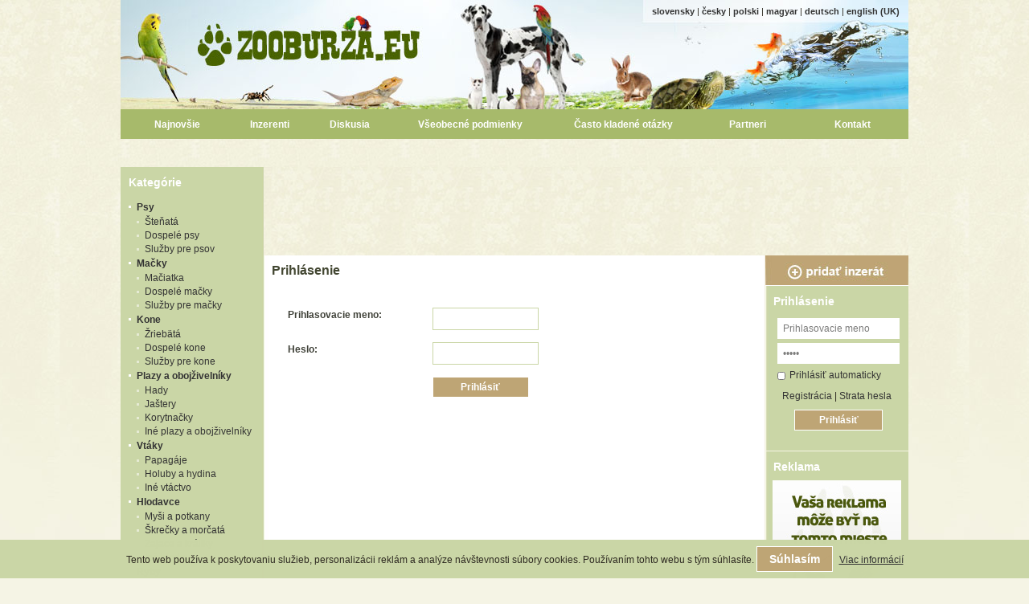

--- FILE ---
content_type: text/html; charset=UTF-8
request_url: http://www.zooburza.eu/profil.php?mode=prihlasenie&redurl=/member/Vida/
body_size: 4015
content:
<?xml version="1.0" encoding="UTF-8"?>
<!DOCTYPE html PUBLIC "-//W3C//DTD XHTML 1.0 Strict//EN" "http://www.w3.org/TR/xhtml1/DTD/xhtml1-strict.dtd">
<html xmlns="http://www.w3.org/1999/xhtml" dir="ltr">
<head>
<meta http-equiv="Content-Type" content="text/html; charset=utf-8" />
<meta http-equiv="Content-Style-Type" content="text/css" />
<meta http-equiv="Content-Language" content="sk" />
<meta name="Title" content="Prihlásenie" />
<meta name="Author" content="W-Solutions - http://www.wsolutions.sk" />
<meta name="Description" content="Inzercia zvierat. Bezplatný inzertný portál zameraný na zvieratá, rastliny, chovateľské potreby a s nimi súvisiace služby." />
<meta name="Robots" content="Index,Follow"  />
<meta name="Keywords" content="zoo burza, inzercia zvierat, zvieratá, rastliny, chovateľské potreby" />
<title>Prihlásenie</title>
<link rel="shortcut icon" href="http://www.zooburza.eu/favicon.ico" />
<link rel="stylesheet" type="text/css" href="http://www.zooburza.eu/style/css/style.css?ver=1.1" />
<link rel="stylesheet" type="text/css" href="http://www.zooburza.eu/style/css/jquery.fancybox-1.3.1.css"  media="screen" />
<link rel="stylesheet" type="text/css" href="http://www.zooburza.eu/style/css/jquery.ui.css"  media="screen" />
<!--[if lte IE 6]><link rel="stylesheet" type="text/css" href="http://www.zooburza.eu/style/css/ie6.css" /><![endif]-->
<!--[if lte IE 7]><link rel="stylesheet" type="text/css" href="http://www.zooburza.eu/style/css/ie.css" /><![endif]-->
<script src="http://www.zooburza.eu/style/js/jquery.js" type="text/javascript"></script>
<script src="http://www.zooburza.eu/style/js/jquery.ui.min.js" type="text/javascript"></script>
<script src="http://www.zooburza.eu/style/js/jquery.easing.1.3.js" type="text/javascript"></script>
<script src="http://www.zooburza.eu/style/js/jquery.tooltip.js" type="text/javascript"></script>
<script src="http://www.zooburza.eu/style/js/jquery.MultiFile.js" type="text/javascript"></script>
<script src="http://www.zooburza.eu/style/js/skripty.js" type="text/javascript"></script>
<script src="http://www.zooburza.eu/style/js/autosuggest.js" type="text/javascript"></script>
<script src="http://www.zooburza.eu/style/js/cookies.js" type="text/javascript"></script>
<script src="http://www.zooburza.eu/style/js/jquery.fancybox-1.3.1.pack.js" type="text/javascript"></script>
<!-- Google Tag Manager -->
<script>(function(w,d,s,l,i){w[l]=w[l]||[];w[l].push({'gtm.start':
new Date().getTime(),event:'gtm.js'});var f=d.getElementsByTagName(s)[0],
j=d.createElement(s),dl=l!='dataLayer'?'&l='+l:'';j.async=true;j.src=
'https://www.googletagmanager.com/gtm.js?id='+i+dl;f.parentNode.insertBefore(j,f);
})(window,document,'script','dataLayer','GTM-5W3SN24K');</script>
<!-- End Google Tag Manager -->
<script async src="//pagead2.googlesyndication.com/pagead/js/adsbygoogle.js"></script>
<script>
  (adsbygoogle = window.adsbygoogle || []).push({
    google_ad_client: "ca-pub-3751264563346536",
    enable_page_level_ads: true
  });
</script>
<script src='https://www.google.com/recaptcha/api.js'></script>
</head>
<body id="stranka" class="sk">
	<div id="header">
		<a href="http://www.zooburza.eu/sk/" id="logo">ZooBurza.eu</a>
		<div id="jazyky">
			<a href="http://www.zooburza.eu/sk/">slovensky</a> | <a href="http://www.zooburza.eu/cz/">česky</a> | <a href="http://www.zooburza.eu/pl/">polski</a> | <a href="http://www.zooburza.eu/hu/">magyar</a> | <a href="http://www.zooburza.eu/de/">deutsch</a> | <a href="http://www.zooburza.eu/uk/">english (UK)</a> 
		</div>
		<ul>
			<li id="najnovsie"><a href="http://www.zooburza.eu/sk/najnovsie/">Najnovšie</a></li>
			<li id="inzerenti"><a href="http://www.zooburza.eu/sk/inzerenti/">Inzerenti</a></li>
			<li id="diskusia"><a href="http://forum.zooburza.eu">Diskusia</a></li>
			<li id="podmienky"><a href="http://www.zooburza.eu/sk/vseobecne-podmienky/">Všeobecné podmienky</a></li>
			<li id="faq"><a href="http://www.zooburza.eu/sk/casto-kladene-otazky/">Často kladené otázky</a></li>
			<li id="partneri"><a href="http://www.zooburza.eu/sk/partneri/">Partneri</a></li>
			<li id="kontakt"><a href="http://www.zooburza.eu/sk/kontakt/">Kontakt</a></li>
		</ul>
	</div>
	<div id="page">
		<div id="content_left">
			<h3 class="top">Kategórie</h3>
			<ul class="kategorie">
				<li><a href="http://psy.zooburza.eu/sk/">Psy</a></li>
			</ul>
			<ul class="subkategorie visible">
				<li><a href="http://psy.zooburza.eu/sk/stenata/">Šteňatá</a></li>
				<li><a href="http://psy.zooburza.eu/sk/dospele-psy/">Dospelé psy</a></li>
				<li><a href="http://psy.zooburza.eu/sk/sluzby-pre-psov/">Služby pre psov</a></li>
			</ul>
			<ul class="kategorie">
				<li><a href="http://macky.zooburza.eu/sk/">Mačky</a></li>
			</ul>
			<ul class="subkategorie visible">
				<li><a href="http://macky.zooburza.eu/sk/maciatka/">Mačiatka</a></li>
				<li><a href="http://macky.zooburza.eu/sk/dospele-macky/">Dospelé mačky</a></li>
				<li><a href="http://macky.zooburza.eu/sk/sluzby-pre-macky/">Služby pre mačky</a></li>
			</ul>
			<ul class="kategorie">
				<li><a href="http://kone.zooburza.eu/sk/">Kone</a></li>
			</ul>
			<ul class="subkategorie visible">
				<li><a href="http://kone.zooburza.eu/sk/zriebata/">Žriebätá</a></li>
				<li><a href="http://kone.zooburza.eu/sk/dospele-kone/">Dospelé kone</a></li>
				<li><a href="http://kone.zooburza.eu/sk/sluzby-pre-kone/">Služby pre kone</a></li>
			</ul>
			<ul class="kategorie">
				<li><a href="http://plazy-a-obojzivelniky.zooburza.eu/sk/">Plazy a obojživelníky</a></li>
			</ul>
			<ul class="subkategorie visible">
				<li><a href="http://plazy-a-obojzivelniky.zooburza.eu/sk/hady/">Hady</a></li>
				<li><a href="http://plazy-a-obojzivelniky.zooburza.eu/sk/jastery/">Jaštery</a></li>
				<li><a href="http://plazy-a-obojzivelniky.zooburza.eu/sk/korytnacky/">Korytnačky</a></li>
				<li><a href="http://plazy-a-obojzivelniky.zooburza.eu/sk/ine-plazy-a-obojzivelniky/">Iné plazy a obojživelníky</a></li>
			</ul>
			<ul class="kategorie">
				<li><a href="http://vtaky.zooburza.eu/sk/">Vtáky</a></li>
			</ul>
			<ul class="subkategorie visible">
				<li><a href="http://vtaky.zooburza.eu/sk/papagaje/">Papagáje</a></li>
				<li><a href="http://vtaky.zooburza.eu/sk/holuby-a-hydina/">Holuby a hydina</a></li>
				<li><a href="http://vtaky.zooburza.eu/sk/ine-vtactvo/">Iné vtáctvo</a></li>
			</ul>
			<ul class="kategorie">
				<li><a href="http://hlodavce.zooburza.eu/sk/">Hlodavce</a></li>
			</ul>
			<ul class="subkategorie visible">
				<li><a href="http://hlodavce.zooburza.eu/sk/mysi-a-potkany/">Myši a potkany</a></li>
				<li><a href="http://hlodavce.zooburza.eu/sk/skrecky-a-morcata/">Škrečky a morčatá</a></li>
				<li><a href="http://hlodavce.zooburza.eu/sk/zajace-a-kraliky/">Zajace a králiky</a></li>
				<li><a href="http://hlodavce.zooburza.eu/sk/ine-hlodavce/">Iné hlodavce</a></li>
			</ul>
			<ul class="kategorie">
				<li><a href="http://ryby.zooburza.eu/sk/">Ryby</a></li>
			</ul>
			<ul class="subkategorie visible">
				<li><a href="http://ryby.zooburza.eu/sk/akvarijne-ryby/">Akvarijné ryby</a></li>
				<li><a href="http://ryby.zooburza.eu/sk/chovne-ryby/">Chovné ryby</a></li>
			</ul>
			<ul class="kategorie">
				<li><a href="http://bezstavovce.zooburza.eu/sk/">Bezstavovce</a></li>
			</ul>
			<ul class="subkategorie visible">
				<li><a href="http://bezstavovce.zooburza.eu/sk/hmyz/">Hmyz</a></li>
				<li><a href="http://bezstavovce.zooburza.eu/sk/pavuky-a-skorpiony/">Pavúky a škorpióny</a></li>
				<li><a href="http://bezstavovce.zooburza.eu/sk/ine-bezstavovce/">Iné bezstavovce</a></li>
			</ul>
			<ul class="kategorie">
				<li><a href="http://hospodarske-zvierata.zooburza.eu/sk/">Hospodárske zvieratá</a></li>
			</ul>
			<ul class="subkategorie visible">
				<li><a href="http://hospodarske-zvierata.zooburza.eu/sk/ovce-a-kozy/">Ovce a kozy</a></li>
				<li><a href="http://hospodarske-zvierata.zooburza.eu/sk/dobytok-a-osipane/">Dobytok a ošípané</a></li>
			</ul>
			<ul class="kategorie">
				<li><a href="http://ostatne.zooburza.eu/sk/">Ostatné</a></li>
			</ul>
			<ul class="subkategorie visible">
				<li><a href="http://ostatne.zooburza.eu/sk/exoticke-zvierata/">Exotické zvieratá</a></li>
				<li><a href="http://ostatne.zooburza.eu/sk/straty-a-nalezy/">Straty a nálezy</a></li>
				<li><a href="http://ostatne.zooburza.eu/sk/sluzby-pre-zvierata/">Služby pre zvieratá</a></li>
			</ul>
			<ul class="kategorie">
				<li><a href="http://chovatelske-potreby.zooburza.eu/sk/">Chovateľské potreby</a></li>
			</ul>
			<ul class="subkategorie visible">
				<li><a href="http://chovatelske-potreby.zooburza.eu/sk/akvaristika-a-teraristika/">Akvaristika a teraristika</a></li>
				<li><a href="http://chovatelske-potreby.zooburza.eu/sk/pre-psov-a-macky/">Pre psov a mačky</a></li>
				<li><a href="http://chovatelske-potreby.zooburza.eu/sk/pre-vtactvo/">Pre vtáctvo</a></li>
				<li><a href="http://chovatelske-potreby.zooburza.eu/sk/ine-chovatelske-potreby/">Iné chovateľské potreby</a></li>
			</ul>
			<ul class="kategorie">
				<li><a href="http://rastliny.zooburza.eu/sk/">Rastliny</a></li>
			</ul>
			<ul class="subkategorie visible">
				<li><a href="http://rastliny.zooburza.eu/sk/vodne-rastliny/">Vodné rastliny</a></li>
				<li><a href="http://rastliny.zooburza.eu/sk/izbove-rastliny/">Izbové rastliny</a></li>
				<li><a href="http://rastliny.zooburza.eu/sk/ine-rastliny/">Iné rastliny</a></li>
			</ul>
			<h3>Štatistiky</h3>
				<p class="statistiky">
					Počet inzerátov: <strong>12278</strong><br />
					Registrovaní užívatelia: <strong>3161</strong>
					<br />Príspevkov v diskusii: <strong>600</strong><br />
					Tém v diskusii: <strong>372</strong>
				</p>
			<a href="http://www.facebook.com/zooburza.eu" rel="nofollow" class="external" id="facebook"><img src="http://www.zooburza.eu/style/images/facebook.jpg" alt="Facebook" /></a>
			<h3 class="top">Partneri</h3>
				<ul class="kategorie visible nobold partneri">
                	<li><a href="https://sk.aqua-fish.net" rel="external">Databáza akváriových rýb</a></li>
                	<li><a href="https://pes-portal.sk" rel="external">Pes-portál.sk</a></li>
				</ul>
				<a href="http://www.zooburza.eu/sk/partneri/" class="box-halfwhite">Zobraziť všetkých</a>
				<div class="clear10"></div>
		</div>
		<div id="reklama_leaderboard">
<!-- zooburza.eu 728x90 header -->
<ins class="adsbygoogle"
     style="display:inline-block;width:728px;height:90px"
     data-ad-client="ca-pub-3751264563346536"
     data-ad-slot="5361302203"></ins>
<script>
(adsbygoogle = window.adsbygoogle || []).push({});
</script>
		</div>
		<div id="content_center">
<h1>Prihlásenie</h1>
<div class="inner">
	<fieldset>
		<form action="/profil.php?mode=prihlasenie&redurl=/member/Vida/" name="login" method="post" enctype="multipart/form-data">
		<dl>
			<dt>Prihlasovacie meno:</dt>
			<dd><input type="text" name="login_meno" class="input" /></dd>
		</dl>
		<dl>
			<dt>Heslo:</dt>
			<dd><input type="password" name="login_heslo" class="input" /></dd>
		</dl>
		<dl>
			<dt><input type="hidden" name="login_url" value="http://www.zooburza.eu/profil.php?mode=prihlasenie&redurl=/member/Vida/" /></dt>
			<dd><input type="submit" name="login_login" value="Prihlásiť" class="submit" /></dd>
		</dl>
		</form>
	</fieldset>
</div>
		</div>
		<div id="content_right">
			<a href="http://www.zooburza.eu/sk/pridat-inzerat/" id="pridat-inz">Pridať inzerát</a>
			<h3 class="top">Prihlásenie</h3>
			<form action="/profil.php?mode=prihlasenie&redurl=/member/Vida/" method="post" enctype="multipart/form-data">
			<div>
			<input type="text" name="login_meno" onblur="if(this.value=='')this.value='Prihlasovacie meno'" onfocus="if(this.value=='Prihlasovacie meno') this.value=''" value="Prihlasovacie meno" class="login" />
			<input type="password" name="login_heslo" onblur="if(this.value=='')this.value='Heslo'" onfocus="if(this.value=='Heslo') this.value=''" value="Heslo" class="login" />
			<p><label><input type="checkbox" class="checkbox" name="login_autologin" value="1" />Prihlásiť automaticky</label></p>
			<p class="center"><a href="http://www.zooburza.eu/sk/registracia/">Registrácia</a> | <a href="http://www.zooburza.eu/sk/strata-hesla/">Strata hesla</a></p>
			<input type="hidden" name="login_url" value="http://www.zooburza.eu/profil.php?mode=prihlasenie&redurl=/member/Vida/" />
			<input type="submit" name="login_login" class="submit" value="Prihlásiť" />
			</div>
			</form>
            <h3>Reklama</h3>
            	<div  class="reklama">
            	<a href="http://www.zooburza.eu/sk/kontakt/"><img src="http://www.zooburza.eu/data/banner-reklama-sk.jpg" alt="Vaša reklama môže byť na tomto mieste" /></a>
            		<div id="adsense">
<!-- zooburza.eu 160x600 pravý stĺpec -->
<ins class="adsbygoogle"
     style="display:inline-block;width:160px;height:600px"
     data-ad-client="ca-pub-3751264563346536"
     data-ad-slot="3744968206"></ins>
<script>
(adsbygoogle = window.adsbygoogle || []).push({});
</script></div>
				<div  class="reklama"><a href="http://www.zooburza.eu/sk/kontakt/"><img src="http://www.zooburza.eu/data/banner-reklama-sk2.jpg" alt="Vaša reklama môže byť na tomto mieste" /></a></div>
            		<div id="adsense-sidebar"></div>
            	</div>
		</div>
		<div class="clear"></div>
	</div>
		<div class="clear10 footy"></div>
		<div id="footer"><a href="http://www.zooburza.eu/sk/" class="left"><img src="http://www.zooburza.eu/style/images/footer_logo.jpg" alt="Zoo burza" /></a><div id="partneri_footer" class="left">Partneri:</div> <a href="http://www.armybazar.eu/sk/?utm_source=zooburza.eu&utm_medium=referral" rel="external" class="left"><img src="http://www.zooburza.eu/style/images/footer_armybazar.jpg" alt="ArmyBazar.eu" /></a>
		<a href="http://www.babyburza.sk/?utm_source=zooburza.eu&utm_medium=referral" class="external"><img src="http://www.zooburza.eu/style/images/footer_bb_sk.jpg" alt="BabyBurza.sk" class="left" /></a>
		<a href="http://www.zooburza.eu/sk/rss/" id="rss"><span>RSS</span></a><div class="right"><p>&copy; 2011 - 2019 ZooBurza.eu, všetky práva vyhradené.<br /><a href="http://www.zooburza.eu/sk/">slovensky</a> | <a href="http://www.zooburza.eu/cz/">česky</a> | <a href="http://www.zooburza.eu/pl/">polski</a> | <a href="http://www.zooburza.eu/hu/">magyar</a> | <a href="http://www.zooburza.eu/de/">deutsch</a> | <a href="http://www.zooburza.eu/uk/">english (UK)</a> </p></div>
<!-- Google Tag Manager (noscript) -->
<noscript><iframe src="https://www.googletagmanager.com/ns.html?id=GTM-5W3SN24K"
height="0" width="0" style="display:none;visibility:hidden"></iframe></noscript>
<!-- End Google Tag Manager (noscript) -->
		<a href="http://www.toplist.sk/" rel="nofollow" target="_top"><img src="http://toplist.sk/dot.asp?id=1227565" border="0" width="1" height="1"/></a>
        <a href="http://www.toplist.cz/" rel="nofollow" target="_top"><img src="http://toplist.cz/dot.asp?id=1182005" border="0" width="1" height="1"/></a>
		</div>
    <div id="cookiebar" class="animated fadeInUp">Tento web používa k poskytovaniu služieb, personalizácii reklám a analýze návštevnosti súbory cookies. Používaním tohto webu s tým súhlasíte. <a href="#" class="button cookie-bar-close">Súhlasím</a> <a href="https://www.google.com/policies/technologies/cookies/" target="_blank" rel="nofollow">Viac informácií</a></div>
</body>
</html>


--- FILE ---
content_type: text/html; charset=utf-8
request_url: https://www.google.com/recaptcha/api2/aframe
body_size: -95
content:
<!DOCTYPE HTML><html><head><meta http-equiv="content-type" content="text/html; charset=UTF-8"></head><body><script nonce="Z4ilaWMC0NmNZH-ExrrlVw">/** Anti-fraud and anti-abuse applications only. See google.com/recaptcha */ try{var clients={'sodar':'https://pagead2.googlesyndication.com/pagead/sodar?'};window.addEventListener("message",function(a){try{if(a.source===window.parent){var b=JSON.parse(a.data);var c=clients[b['id']];if(c){var d=document.createElement('img');d.src=c+b['params']+'&rc='+(localStorage.getItem("rc::a")?sessionStorage.getItem("rc::b"):"");window.document.body.appendChild(d);sessionStorage.setItem("rc::e",parseInt(sessionStorage.getItem("rc::e")||0)+1);localStorage.setItem("rc::h",'1768704683051');}}}catch(b){}});window.parent.postMessage("_grecaptcha_ready", "*");}catch(b){}</script></body></html>

--- FILE ---
content_type: text/css
request_url: http://www.zooburza.eu/style/css/style.css?ver=1.1
body_size: 6152
content:
/* W Solutions (c) 2010 */

* {
	margin: 0;
	padding: 0;
	border: none;
	font-family: Arial;
	font-size: 12px;
}
ul, ol {
	margin-left: 20px;
}
ul li, ol li {
	margin-bottom: 3px;
	padding: 3px;
}
ul.subul {
	margin-left: 40px;
}
ul li:hover {
	background-color: #eef1e9;
}
.inner ul.admin li {
	line-height: 20px;
}
body, html {
	width: 100%;
	padding-bottom: 3px;
	background-image: url('../images/page_bg.jpg');
	background-position: top center;
	background-repeat: repeat-x;
	background-color: #f5f4e5; 
	line-height: 18px;
	color: #2f2b22;
	text-align: center;
}
a:link, a:visited, a:active {
	color: #333333;
	text-decoration: underline;
}
a:hover {
	text-decoration: none;
	color: #333333;
}
a.box-blue, a.box-white, a.box-halfwhite {
	background-image: url('../images/icon_list.jpg');
	background-repeat: no-repeat;
	background-position:  left 3px;
	font-size: 11px;
	padding-left: 7px;
	text-decoration: none;
	color: #b0b1ae;
}
a.box-white {
	background-image: url('../images/icon_mainkat.jpg');
	color: #6e6e6e;
	margin-left: 10px;
}
a.box-halfwhite {
	background-image: url('../images/icon_subkat.jpg');
	color: #6e6e6e;
	background-position:  left 4px;
	margin-left: 20px;
}
a.box-blue:hover, a.box-white:hover, a.box-halfwhite:hover {
	text-decoration: underline;
}
	a.undernews {
		display: block;
		float: right;
		margin-right: 10px;
		margin-top: 10px;
		background-position:  left 7px;
	}
#tooltip {
	position: absolute;
	z-index: 3000;
	border: 1px solid #434732;
	background-color: #434732;
	color: #f5f4e5;
	padding: 5px;
	opacity: 0.85;
}
#tooltip * {
	font-size: 10px;
}
.hidden { 
	display: none;
}
.unhidden {
	display: block;
}
.left {
	float: left;
}
.right {
	float: right;
}
.icon {
	float: right;
	margin-left: 5px;
}
.icon img {
	width: 15px;
	cursor: pointer;
}
p {
	margin-bottom: 8px;
}
p.center {
	text-align: center;	
}
p.justify {
	text-align: justify;
}

h1 {
	font-size: 16px;
	text-align: left;
	padding-top: 10px;
	margin-left: 10px;
	color: #434732;
	font-weight: bold;
}

h1 a:link, h1 a:active, h1 a:visited {
	font-size: 16px;
	color: #434732;
	text-decoration: none;
}
h1 a:hover {
	font-size: 16px;
	color: #d6decb;
}
h1 span {
	font-weight: normal;
	color: #989b8c;
	font-size: 11px;
}

h2, h5 {
	font-size: 15px;
	text-align: left;
	margin-top: 5px;
	margin-bottom: 8px;
	color: #a7ba6b;
	font-weight: bold;
}
h2.outer, h5.outer {
	font-size: 12px;
	margin: 0;
	margin-left: 10px;
	color: #434732;
	margin-right: 10px;
	font-weight: normal;
	text-align: right;
	height: 15px;
}
	h2.outer span, h5.outer span {
		color: #a7ba6b;
		font-weight: bold;
		float: left;
	}
	h2.small, h2.small *, h5.small, h5.small * {
		font-size: 11px;
	}
	h2.outer a:link, h2.outer a:active, h2.outer a:visited, h5.outer a:link, h5.outer a:active, h5.outer a:visited {
		color: #909386;
		font-weight: normal;
		text-decoration: none;
	}
	h2.outer a:hover, h5.outer a:hover {
		text-decoration: underline;
	}
h3 {
	font-size: 14px;
	margin-bottom: 8px;
}
h4 {
	color: #434732;
	font-size: 14px;
	font-weight: bold;
	margin-bottom: 7px;
}
	h4.outer {
		margin-left: 10px;
	}
ul.listing {
	list-style: none;
	width: 600px;
	display: block;
	margin: 0;
	clear: both;
}
ul.listing:hover li {
	background-color: #eef1e9;
}
ul.listing li {
	display: inline-table;
	padding-top: 5px;
	padding-bottom: 0px;
	padding-left: 5px;
	padding-right: 0;
	width: 100%;
	margin-left: 0;
	margin-right: 0;
	float: left;
}
ul.listing li.w110 {
	width: 110px;
}
ul.listing li.w130 {
	width: 130px;
}
ul.listing li.w155 {
	width: 155px;
}
ul.listing li.w160 {
	width: 160px;
}
ul.listing li.w180 {
	width: 180px;
}
ul.listing li.w250 {
	width: 250px;
}
ul.dark li {
	color: #3f4138;
	font-weight: bold
}
ul.dark:hover li  {
	background: none;
}

#adsense {
	margin: 0 auto 0;
	margin-top: 10px;
	margin-bottom: 10px;
}
hr {
	border-bottom: 1px dotted #9e9e9e;
	margin-top: 7px;
}
div.reklama {
	text-align: center;
}
/*
* Formulare
*/
form.inline {
	display: inline;
}
fieldset {
	width: 580px;
	border: none;
	margin: 0;
	padding: 0;
	text-align: center;
	margin-left: 20px;
	margin-top: 20px;
}
fieldset.detail {
	margin: 0;
	width: 300px;
}
fieldset.listing dl.dark:hover
{
	background: none;
}
fieldset.listing dl {
	padding-top: 3px;
	padding-bottom: 3px;
	padding-left: 5px;
}
fieldset.listing dl:hover {
	background-color: #eef1e9;
}
fieldset dl {
	padding: 0;
	min-height: 18px;
	clear: both;
	padding-top: 7px;
}
fieldset.detail dl {
	padding: 0;
}
fieldset dl.dark dd {
	color: #3f4138;
	font-weight: bold
}
fieldset dt {
	float: left;	
	width: 30%;
	text-align: left;
	display: block;
	font-weight: normal;
	color: #3f4138;
	font-weight: bold;
}
fieldset dt span {
	font-size: 10px;
	color: #9c9c9c;
}
fieldset.detail dt {
	width: 80px;
	font-weight: normal;
	color: #595959;
	font-size: 11px;
}
fieldset dd {
	margin-left: 31%;
	vertical-align: top;
	margin-bottom: 3px;
	font-weight: normal;
	text-align: left;
}
fieldset.detail dd {
	margin-left: 90px;
	font-size: 11px;
}
	fieldset.detail dd label {
		font-size: 11px;
	}

input {
	height: 16px !important;
	height: 26px;
}
input, textarea, select {
	padding: 5px;
	width: 120px;
	background-color: #ffffff;
	border: 1px solid #cad6a6;
	margin-bottom: 5px;
	color: #7c7c7b;
}
input.radio {
	background: none;
	border: none;
}
input#nazov {
	width: 180px;
}
input#cena, input#email {
	margin-right: 7px;
}
input.long {
	width: 340px;
}
select {
	width: 130px;
}
	select option.bold {
		font-weight: bold;
		color: #2f2b22;
		font-style: normal;
	}
	select optgroup {
		color: #2f2b22;
		font-style: normal;
		background-color: #ffffff;
	}
input.submit {
	background-color: #bea575;
	border: 1px solid #ffffff;
	cursor: pointer;
	color: #ffffff;
	font-weight: bold;
	width: 120px;
	height: 26px !important;
}
input.checkbox, input.radio {
	width: auto;
	height: auto;
	margin: 0;
	margin-right: 5px;
	vertical-align: middle;
	width: 10px;
	height: 10px;
	padding: 0;
}
	input.privlastok {
		margin-left: 5px;
	}
input.captcha {
	width: 40px;
	vertical-align:20px; 
	margin-right: 15px;
}
	fieldset.detail input.captcha {
		width: 70px;
		vertical-align: top;
	}
input[disabled] { 
	background-color: #dfe0dd;  
}
input.orderby {
	width: 18px;
	border: none;
	vertical-align: middle;
	margin: 0;
	padding: 0;
	margin-left: 3px;
}
textarea.text {
	width: 350px;
	height: 80px;
}
#uitabs textarea {
	width: 570px;
	height: auto;
}
textarea.text2 {
	width: 99%;
	height: auto;
}
textarea.text3 {
	width: 150px;
}
input.date {
	width: 70px;
	margin-right: 5px;
}
.upload {
	position: relative;
}
.upload-button {
	position: absolute;
	top: 0px;
	left: 0px;
	z-index: 1;
}
input.browse {
	position: relative;
	text-align: right;
	-moz-opacity: 0;
	filter:alpha(opacity: 0);
	opacity: 0;
	z-index: 2;
	cursor: pointer;
	width: 240px;
	height: 26px !important;
	text-indent: -50000px;
}
input.browseie6 {
	width: 240px;
	height: 26px !important;
}
input.upload-input {
	background-image: url('./images/upload_input.png');
	background-repeat: no-repeat;
	padding-left: 5px;
}
input.upload-button {
	position: absolute;
	top: 1px;
	left: 0px;
	z-index: 1;
	margin-left: 135px;
	cursor: pointer;
}
label {
	cursor: pointer;
}
.clear {
	clear: both !important;
}
.clear20 {
	clear: both;
	height: 20px;
}
.clear10 {
	clear: both;
	height: 10px;
}
.error {
	background-color: #bea575;
	color: #ffffff;
	padding: 10px;
	margin-bottom: 10px;
}
span.popis {
	font-weight: normal;
}
span.rem {
	font-weight: normal;
	font-size: 10px;
	line-height: 18px;
	margin-left: 7px;
}
span.rem_count {
	border: 1px solid #a2854c;
	background-color: #bea575;
	padding-bottom: 3px;
	padding-left: 5px;
	padding-right: 5px;
	color: #ffffff;
}
.lista {
	text-align: center;
}
span.orange {
	color: #b01515;
}

/*
* Stranka
*/
#header {
	width: 980px;
	height: 173px;
	margin: 0 auto 0;
	background-image: url('../images/header_bg.jpg');
	background-repeat: no-repeat;
	background-color: #a7ba6b;
	text-align: left;
}
	#header a#logo {
		float: left;
		width: 290px;
		height: 75px;
		margin-left: 90px;
		margin-top: 13px;
		display: block;
		text-indent: -50000px;
		margin-bottom: 49px;
	}
	#header #jazyky {
		float: right;
		width: 330px;
		height: 28px;
		line-height: 28px;
		text-align: center;
		font-size: 11px;
	}
		#header #jazyky a {
			font-size: 11px;
			font-weight: bold;
			text-decoration: none;
		}
		#header #jazyky a:hover {
			text-decoration: underline
		}
	#header ul {
		clear: both;
		list-style: none;
		width: 980px;
		height: 37px;
		line-height: 37px;
		margin: 0;
		padding: 0;
	}
		#header ul li {
			height: 37px;
			text-align: center;
			float: left;
			margin: 0;
			padding: 0;
		}
			#header ul li#najnovsie {
				width: 140px;
			}
				body.pl #header ul li#najnovsie {
					width: 150px;
				}
				body.uk #header ul li#najnovsie {
					width: 148px;
				}
				body.hu #header ul li#najnovsie {
					width: 158px;
				}
				body.de #header ul li#najnovsie {
					width: 178px;
				}
			#header ul li#inzerenti {
				width: 90px;
			}
				body.pl #header ul li#inzerenti {
					width: 143px;
				}
				body.uk #header ul li#inzerenti {
					width: 148px;
				}
				body.hu #header ul li#inzerenti {
					width: 110px;
				}
				body.de #header ul li#inzerenti {
					width: 100px;
				}
			#header ul li#diskusia {
				width: 110px;
			}
				body.pl #header ul li#diskusia {
					width: 140px;
				}
			#header ul li#podmienky {
				width: 190px;
			}
				body.pl #header ul li#podmienky {
					width: 213px;
				}
				body.de #header ul li#podmienky {
					width: 300px;
				}
				body.uk #header ul li#podmienky {
					width: 168px;
				}
				body.hu #header ul li#podmienky {
					width: 197px;
				}
				body.de #header ul li#podmienky {
					width: 223px;
				}
			#header ul li#faq {
				width: 190px;
			}
				body.pl #header ul li#faq {
					width: 190px;
				}
				body.de #header ul li#faq {
					width: 180px;
				}
				body.uk #header ul li#faq {
					width: 238px;
				}
				body.hu #header ul li#faq {
					width: 218px;
				}
				body.de #header ul li#faq {
					width: 218px;
				}
			#header ul li#partneri {
				width: 120px;
			}
				body.pl #header ul li#partneri {
					width: 140px;
				}
				body.uk #header ul li#partneri {
					width: 128px;
				}
				body.hu #header ul li#partneri {
					width: 138px;
				}
			#header ul li#kontakt {
				width: 140px;
			}
				body.pl #header ul li#kontakt {
					width: 140px;
				}
				body.uk #header ul li#kontakt {
					width: 148px;
				}
				body.hu #header ul li#kontakt {
					width: 158px;
				}
			#header ul li a {
				width: auto;
				display: block;
				height: 37px;
				line-height: 37px;
				color: #ffffff;
				font-weight: bold;
				text-decoration: none;
			}
			#header ul li a:hover {
				
				color: #50514c;
			}
			#header ul li:hover {
				background: none;
			}
#page {
	width: 980px;
	background-image: url('../images/content_bg.jpg');
	margin: 0 auto 0;
	margin-top: 35px;
	text-align: left;
}
	#content_left {
		width: 178px;
		float: left;
	}
		#content_left p {
			margin-left: 10px;
		}
			#content_left p.statistiky, #content_left p.statistiky strong {
				font-size: 11px;
			}
		#content_left h3, #content_right h3 {
			color: #ffffff;
			padding-top: 10px;
			padding-left: 10px;
			margin-top: 20px;
			border-top: 1px solid #f5f4e5;
		}
			#content_left h3 strong, #content_right h3 strong {
				color: #333333;
			}
			#content_left h3.top, #content_right h3.top {
				border-top: none;
				margin-top: 0px;
			}
		ul.kategorie, ul.subkategorie {
			margin-left: 10px;
			list-style: none;
			font-size: 12px;
			display: block;
		}
			ul.kategorie li {
				background-image: url('../images/icon_mainkat.jpg');
				background-repeat: no-repeat;
				background-position: left 8px;
				padding-left: 10px;
				font-weight: bold;
				margin-bottom: 0px;
				padding-bottom: 0px;
				margin-top: 0px;
				padding-top: 1px;
			}
			ul.kategorie li:hover {
				background: none;
				background-image: url('../images/icon_mainkat.jpg');
				background-repeat: no-repeat;
				background-position: left 8px;
			}
				ul.kategorie li a, ul.subkategorie li a {
					color: #333333;
					display: block;
					text-decoration: none;
				}
				ul.kategorie li a:hover, ul.subkategorie li a:hover {
					color: #ffffff;
				}
			ul.subkategorie {
				list-style: none;
				margin-left: 20px;
				display: none;
			}
			ul.visible, ul.admin {
				display: block;
			}
			ul.nobold li {
				font-weight: normal;
			}
			ul.partneri {
				padding-bottom: 6px;
			}
				ul.subkategorie li {
					background-image: url('../images/icon_subkat.jpg');
					background-repeat: no-repeat;
					background-position: left 8px;
					padding-left: 10px;
					margin-bottom: 0px;
					padding-bottom: 0px;
					margin-top: 0px;
					padding-top: 1px;
					line-height: 16px;
				}
				ul.subkategorie li:hover {
					background: none;
					background-image: url('../images/icon_subkat.jpg');
					background-repeat: no-repeat;
					background-position: left 8px;
				}
		a#facebook, a#pokec {
			border-top: 1px solid #f5f4e5;
			border-bottom: 1px solid #f5f4e5;
			padding: 0;
			height: 37px;
			display: block;
		}
			a#pokec {
				border-bottom: none;
			}
	#content_right {
		width: 178px;
		float: right;
	}
		#content_right a {
			color: #333333;
			text-decoration: none;
		}
		#content_right a:hover {
			color: #333333;
			text-decoration: underline;
		}
		a#pridat-inz {
			width: 178px;
			height: 37px;
			display: block;
			background-color: #bea575;
			text-indent: -50000px;
			border-bottom: 1px solid #ffffff;
		}
			body.sk a#pridat-inz {
				background-image: url('../images/pridat_inzerat_sk.jpg');
			}
			body.cz a#pridat-inz {
				background-image: url('../images/pridat_inzerat_cz.jpg');
			}
			body.pl a#pridat-inz {
				background-image: url('../images/pridat_inzerat_pl.jpg');
			}
			body.hu a#pridat-inz {
				background-image: url('../images/pridat_inzerat_hu.jpg');
			}
			body.de a#pridat-inz {
				background-image: url('../images/pridat_inzerat_de.jpg');
			}
			body.uk a#pridat-inz {
				background-image: url('../images/pridat_inzerat_uk.jpg');
			}
			#content_right label {
				color: #333333;
				/*display: block;
				width: 200px;*/
			}
		#content_right input.login {
			width: 138px !important;
			width: 148px;
			height: 12px !important;
			height: 26px;
			margin-left: 15px;
			background-color: #ffffff;
			border: 2px solid #ffffff;
		}
			#content_right input.login:focus {
				color: #2f2b22;
			}
		#content_right input.checkbox {
			margin-left: 15px;
		}
		#content_right input.submit {
			margin-left: 36px;
			height: 26px;
			width: 110px;
		}
	#content_center {
		width: 620px;
		float: left;
	}
		.inner {
			margin-left: 10px;
			margin-right: 10px;
			padding-top: 10px;
		}
		.search {
			background-color: #cad6a6;
			height: 96px;
			padding: 10px;
			position: relative;
		}
			#hlad_v_inej {
				float: left;
				padding-top: 8px;
				margin-left: 16px;
				line-height: 26px;
				height: 26px;
				position: absolute;
				top: 38px;
				left: 463px;
			}
			.search_fulltext {
				width: 206px !important;
				width: 216px;
				height: 16px !important;
				height: 26px;
				background-image: url('../images/icon_lupa.jpg');
				background-repeat: no-repeat;
				background-position: 186px 4px;
			}
			.search_cena {
				width: 40px !important;
				width: 52px;
				vertical-align: middle;
			}
			.search .cena {
				margin-top: 6px;
			}
			.search .submit {
				position: absolute;
				width: 110px;
				height: 26px;
				top: 77px;
				right: 10px;
				margin-right: 1px;
			}
			.search_input_arrow, .search_input_arrow_2 {
				width: 206px !important;
				width: 216px;
				height: 16px !important;
				height: 26px;
				padding: 5px;
				margin-bottom: 5px;
				background-color: #ffffff;
				background-image: url('../images/icon_select.jpg');
				background-repeat: no-repeat;
				background-position: 192px 5px;
				border: 1px solid #cad6a6;
				color: #7c7c7b;
				cursor: pointer;
				line-height: 18px;
			}
			.search .center {
				float: left;
				line-height: 26px;
				position: absolute;
				left: 236px;
				top: 37px;
			}
			.search .transakcia {
				float: left;
				padding-top: 1px;
				line-height: 26px;
				position: absolute;
				left: 236px;
			}
				.transakcia label {
					padding-right: 2px;
				}
					body.pl .transakcia input.radio, body.pl .transakcia label {
						padding: 0;
						margin: 0;
					}
					body.pl .center label {
						padding-right: 8px;
					}
				.transakcia label input.radio, input.checkbox {
					width: 10px;
					vertical-align: middle;
				}
			.search_listing, .search_listing_2 {
				position: absolute;
				width: 206px !important;
				width: 216px;
				padding: 5px;
				z-index: 200;
				margin-top: -6px;
				background-color: #ffffff;
				border-left: 1px solid #cad6a6;
				border-right: 1px solid #cad6a6;
				border-bottom: 1px solid #cad6a6;
				color: #7c7c7b;
				display: none;
				line-height: 16px;
			}
				.search_listing label, .search_listing_2 label {
					cursor: pointer;
				}
					.search_listing_2 label {
						margin-left: 0px;
					}
				.search_listing label.subkat {
					margin-left: 10px;
				}
			.subkategorie ul {
				list-style: none;
				display: block;
				margin: 0;
				padding: 0;
				margin-left: 20px;
			}
				.subkategorie ul li {
					display: inline-table;
					width: 200px;
					color: #989b8c;
					padding-left: 10px;
				}
				.subkategorie ul li:hover {
					background: none;
				}
					.subkategorie ul a {
						font-size: 13px;
						color: #434732;
						text-decoration: none;
						font-weight: bold;
						margin-right: 7px;
					}
					.subkategorie ul a:hover {
						text-decoration: underline;
					}
					.subkategorie ul li span {
						font-size: 11px;
					}
#footer {
	width: 980px;
	height: 45px;
	margin: 0 auto 0;
	background-color: #a7ba6b;
	text-align: left;
	color: #50514c;
	clear: both;
	line-height: 16px;
}
	#footer p {
		padding-top: 7px;
		margin-right: 9px;
		text-align: right;
	}
		#footer p a {
			color: #50514c;
			text-decoration: none;
		}
		#footer p a:hover {
			text-decoration: underline;
		}
	#footer a#wsol {
		float: right;
	}
	#footer a#rss {
		width: 24px;
		height: 24px;
		float: right;
		display: block;
		background-image: url('../images/footer_rss.jpg');
		background-repeat: no-repeat;
		margin-right: 10px;
		margin-top: 10px;
	}
		#footer a#rss span {
			display: none;
		}
	#partneri_footer {
		font-size: 14px;
		font-weight: bold;
		line-height: 45px;
		color: #ffffff;
		margin-left: 10px;
		margin-right: 10px;
	}
/**
* Index
*/
ul#index {
	width: 600px;
	height: 300px;
	margin-left: 10px;
	list-style: none;
	margin-bottom: 30px;
	margin-top: 15px;
}
	ul#index li {
		width: 144px;
		height: 150px;
		float: left;
		background-repeat: no-repeat;
		background-position: center top;
	}
	ul#index li:hover {
		background: none;
		background-repeat: no-repeat;
		background-position: center top;
	}
	ul#index li h2 {
		text-align: center;
	}
		ul#index li a {
			color: #434732;
			font-size: 12px;
			display: block;
			height: 25px !important;
			height: 150px;
			padding-top: 115px;
			line-height: 15px;
			text-decoration: none;
		}
		ul#index li a:hover {
			text-decoration: underline;
		}
			ul#index li span {
				font-size: 10px;
				font-weight: normal;
			}
			ul#index li#kat_1 {
				background-image: url('../images/kat_psy.jpg');
			}
			ul#index li#kat_2 {
				background-image: url('../images/kat_macky.jpg');
			}
			ul#index li#kat_3 {
				background-image: url('../images/kat_kone.jpg');
			}
			ul#index li#kat_4 {
				background-image: url('../images/kat_plazy.jpg');
			}
			ul#index li#kat_5 {
				background-image: url('../images/kat_vtaky.jpg');
			}
			ul#index li#kat_6 {
				background-image: url('../images/kat_hlodavce.jpg');
			}
			ul#index li#kat_7 {
				background-image: url('../images/kat_ryby.jpg');
			}
			ul#index li#kat_8 {
				background-image: url('../images/kat_bezstavovce.jpg');
			}
			ul#index li#kat_9 {
				background-image: url('../images/kat_hospodarske.jpg');
			}
			ul#index li#kat_10 {
				background-image: url('../images/kat_ostatne.jpg');
			}
			ul#index li#kat_11 {
				background-image: url('../images/kat_potreby.jpg');
			}
			ul#index li#kat_12 {
				background-image: url('../images/kat_rastliny.jpg');
			}
			
	table.table, table.top {
		width: 600px;
		margin-left: 10px;
	}
	table.top {
		margin-top: 15px;
		color: #ffffff;
		padding: 0;
	}
		table.top tr {
			margin: 0;
		}
		table.table th {
			margin: 0;
			height: 25px;
			line-height: 25px;
			background-color: #bea575;
			padding-left: 10px;
			text-align: left;
		}
			table .table_inzerat {
				width: 260px;
			}
			table .table_kategoria {
				width: 190px;
			}
			table .table_tema {
				width: 290px;
			}
			table .table_pocet {
				width: 160px;
			}
		table.top tr, table.table tr {
			height: 25px;
		}
			table.table tr.dark {
				background-color: #e4ead2;
			}
			table.table tr.light {
				background-color: #edf1e1;
			}
				table.table tr td, table.table tr th {
					padding-left: 10px;
					border-bottom: 1px solid #ffffff;
				}
				table tr td, table.table tr td a {
					font-size: 11px;
				}
		table.table a:link, table.table a:active, table.table a:visited {
			color: #333333;
			text-decoration: none;
		}
		table.table a:hover {
			color: #333333;
			text-decoration: underline;
		}

/*
* Listing
*/
.inzerat {
	border-bottom: 1px dotted #9e9e9e;
	height: 90px;
	position: relative;
}
.topped {
	background-color: #f6faf1;
}
span.topped {
	background-color: #c45555;
	color: #ffffff;
	padding-left: 3px;
	padding-right: 3px;
	padding-top: 3px;
	padding-bottom: 2px;
	font-size: 8px;
	font-weight: bold !important;
	margin-left: 10px;
	vertical-align: text-top;
}
.topping {
	border-bottom: 1px dotted #9e9e9e;
	display: none;
}
	.inzerat img {
		margin: auto;
		padding: 0;
		vertical-align: middle;
	}
	.inzerat a.img {
		border: 1px solid #e5e5e5;
		background-color: #ffffff;
		padding: 2px;
		margin-right: 10px;
		float: left;
		vertical-align: top;
		width: 75px;
		height: 75px;
		display: block;
		text-align: center;
		line-height: 71px;
	}
		.inzerat .top {
			display: block;
			height: 15px;
			line-height: 15px;
		}
	.inzerat h2 {
		color: #333333;
		margin: 0;
		padding: 0;
		display: inline;
	}
		.inzerat h2 a {
			text-decoration: none;
		}
		.inzerat h2 a:hover {
			text-decoration: underline;
		}
			.inzerat h2 span {
				font-weight: normal;
				font-size: 12px; 
			}
	.inzerat h3 {
		position: absolute;
		right: 0;
		margin-top: 50px;
		text-align: right;
		color: #aaae9a;
		font-size: 11px;
	}
		.inzerat h3 a {
			color: #a7ba6b;
			font-size: 11px;
			text-decoration: none;
		}
		.inzerat h3 a:hover {
			text-decoration: underline;
		}
		.inzerat h3 span {
			float: left;
			font-size: 11px;
		}
	.top {
		height: 18px;
		padding-bottom: 4px;
		font-weight: bold;
	}
		.top .left {
			width: 275px;
		}
		.inzerat ul {
			list-style: none;
			margin: 0;
			padding: 0;
		}
		.inzerat ul.cendat {
			float: right;
		}
		.inzerat ul li {
			float: left;
		}
		.inzerat ul li:hover {
			background: none;
		}
	.inzerat p {
		width: 190px;
		float: left;
		font-size: 11px;
	}
	.inzerat .datum {
		float: right;
		width: 120px;
		text-align: center;
	}
	.inzerat .lokalita {
		float: right;
		width: 100px;
		text-align: center;
	}
	.inzerat .cena {
		float: right;
		width: 80px;
		text-align: center;
	}
#strankovanie {
	width: 400px;
	height: 35px;
	height: 23px !important;
	line-height: 35px;
	line-height: 24px !important;
	margin-left: 10px;
	padding-top: 6px;
	padding-bottom: 6px;
	margin-top: 15px;
	margin-bottom: 15px;
	clear: left;
	float: left;
	color: #bea575;
	font-weight: bold;
	font-size: 11px;
}
	#strankovanie a {
		width: 20px;
		color: #ffffff;
		display: inline-table;
		padding-left: 2px;
		padding-right: 2px;
		line-height: 22px;
		height: 22px;
		background-color: #cad6a6;
		text-decoration: none;
		margin-left: 1px;
		margin-right: 2px;
		font-weight: bold;
		text-align: center;
		margin-top: 1px;
	}
		#strankovanie a:hover {
			color: #bea575;
			background-color: #d8dfc3;
		}
	#strankovanie a.buttonl, #strankovanie a.buttonr, #strankovanie a.button {
		width: 22px;
		height: 22px;
		line-height: 22px;
		text-align: center;
		display: inline-table;
		color: #ffffff;
		background-color: #bea575;
		padding: 0;
	}
		#strankovanie a.button {
			color: #ffffff;
		}
			#strankovanie a.button:hover {
				color: #ffffff;
			}
			#strankovanie a.buttonl:hover, #strankovanie a.buttonr:hover {
				color: #333333;
			}
	#nastranku {
		float: right;
		color: #b0b1ae;
		line-height: 22px;
		font-weight: normal;
		margin-top: 15px;
		padding-top: 7px;
		font-size: 11px;
		margin-right: 10px;
		color: #7c7c7b;
	}
		#nastranku span {
			float: left;
		}
		#nastranku form {
			float: right;
			margin-left: 5px;
			width: 45px;
		}
		#na_stranku_a {
			width: 40px !important;
			width: 45px;
			height: 20px;
			padding-left: 5px;
			margin-bottom: 5px;
			line-height: 21px;
			background-color: #ffffff;
			background-image: url('../images/icon_select_small.jpg');
			background-repeat: no-repeat;
			background-position: 29px 4px;
			border: 1px solid #cad6a6;
			color: #7c7c7b;
			cursor: pointer;
			font-size: 11px;
		}
		#na_stranku {
			position: absolute;
			width: 40px !important;
			width: 45px;;
			padding-left: 5px;
			padding-top: 5px;
			margin-top: -6px;
			background-color: #ffffff;
			border-left: 1px solid #cad6a6;
			border-right: 1px solid #cad6a6;
			border-bottom: 1px solid #cad6a6;
			color: #7c7c7b;
			line-height: 23px;
			display: none;
			line-height: 16px;
			font-size: 11px;
		}
			#na_stranku label {
				font-size: 11px;
			}
			
form.sortby {
	display: inline;
	margin: 0;
	padding: 0;
	margin-left: 3px;
}
	form.sortby input {
		width: 9px !important;
		height: 5px !important;
		text-indent: -50000px;
		background: none;
		border: none;
		margin: 0;
		padding: 0;
		cursor: pointer;
		vertical-align: middle;
	}
		form.sortby input.asc, form.sortby input.asc_active {
			background-image: url('../images/order_up.gif');
		}
		form.sortby input.desc, form.sortby input.desc_active {
			background-image: url('../images/order_down.gif');
		}
			form.sortby input.asc_active, form.sortby input.desc_active {
				background-position: 0 -100%;
			}

form.admacts {
	float: right;
	display: inline;
}
	form.admacts input {
		width: 15px;
		height: 15px;
		margin: 0;
		margin-left: 5px;
		background: none;
		background-repeat: no-repeat;
		text-indent: -50000px;
		padding: 0;
		border: none;
		cursor: pointer;
	}
		form.admacts input.topni {
			background: none;
			background-image: url('../images/icons/001_52_small.gif');
		}
		form.admacts input.topped {
			background: none;
			background-image: url('../images/icons/001_51_small.gif');
		}
		form.admacts input.toarchiv {
			background: none;
			background-image: url('../images/icons/001_42_small.gif');
		}
		form.admacts input.zarchivu {
			background: none;
			background-image: url('../images/icons/001_42_1_small.gif');
		}
/*
* Detail
*/
#inz_foto {
	float: left;
	margin-right: 15px;
	width: 250px;
	text-align: center;
}
	#inz_foto a.img img {
		padding: 0;
		margin: 2px;
		vertical-align: middle;
	}
	img.img {
		border: 1px solid #e5e5e5;
	}
	#inz_foto a.img {
		border: 1px solid #e5e5e5;
		vertical-align: top;
		width: 70px;
		height: 70px;
		display: inline-table;
		text-align: center;
		line-height: 71px;
		margin-bottom: 3px;
	}
	#inz_foto a.bigimg img {
		padding: 0;
		margin: 2px;
		vertical-align: middle;
	}
	#inz_foto a.bigimg {
		border: 1px solid #e5e5e5;
		vertical-align: top;
		width: 222px;
		height: 166px;
		display: inline-table;
		text-align: center;
		line-height: 165px;
		margin-bottom: 3px;
	}
	#inz_right {
		float: right;
		padding-bottom: 20px;
		width: 330px;
		font-size: 11px;
	}
		#inz_right p {
			margin-top: 20px;
			font-size: 11px;
		}
		#inz_right strong, #inz_right span, #inz_right a {
			font-size: 11px;
		}
			#inz_right p.cena span {
				font-size: 16px;
			}
		ul.buttons {
			list-style: none;
			width: 330px;
			margin: 0;
			border-top: 1px dotted #bababa;
			height: 25px;
			clear: both;
			position: relative;
		}
			ul.buttons li {
				width: 120px;
				float: right;
				line-height: 25px;
				padding: 0;
			}
			ul.buttons li:hover {
				background: none;
			}
				ul.buttons li a {
					text-decoration: none;
					font-size: 11px;
				}
				ul.buttons li img {
					vertical-align: middle;
					margin-right: 3px;
				}
				ul.buttons li.right {
					text-align: right;
				}
				ul.buttons li#topovanie {
					position: absolute;
					right: 0;
					top: -29px;
					font-weight: bold;
				}
		.darkbg {
			width: 330px;
			background-color: #f6faf1;
			margin-top: 15px;
			color: #434732;
		}
			.darkbg input, .darkbg select, .darkbg textarea {
				width: 198px;
			}
			.darkbg textarea {
				height: 100px;
			}
				.darkbg input.checkbox {
					width: auto;
				}
				.darkbg input.submit {
					width: 95px;
					float: right;
					margin-left: 10px;
				}
			#nahlas, #odpovedat, #topuj {
				padding: 10px;
			}
				#topuj p, #topuj p strong, #topuj p span {
					font-size: 12px;
				}
			#nahlas, #topuj {
				display: none;
			}
/*
* Inner lists
*/
.inner ul.kategorie {
	margin-top: 5px;
}
	.inner ul.kategorie li {
		background-image: url('../images/icon_list.jpg');
		background-position: left 8px;
	}
		.inner ul.kategorie li a {
			font-size: 13px;
			display: inline;
		}
.inner ul.subkategorie {
	margin-bottom: 5px;
}
	.inner ul.subkategorie li {
		background-position: left 8px;
	}

		.inner ul.subkategorie li a {
			font-size: 12px;
			display: inline;
		}	
.inner ul.kategorie li a:hover, .inner ul.subkategorie li a:hover {
	color: #333333;
	text-decoration: underline;
}

#reklama_leaderboard {
	background-image: url('../images/page_bg.jpg');
	background-position: top center;
	background-repeat: repeat-x;
	background-color: #f5f4e5;
	width: 802px;
	width: 762px !important;
	height: 90px;
	float: right;
	padding-bottom: 20px;
	padding-left: 40px;
}

#reklama_detail_right {
	width: 300px;
	margin-left: 15px;
	padding-top: 10px;
}

#reklama_detail_left {
	width: 250px;
	height: 250px;
	padding-top: 20px;
}

/*
* Fixy
*/
.inner ul.admin li:hover {
	background-color: #eef1e9;
}
#zobrhod, #pridhod {
	display: none;
}

#adsense_detail {
	width: 180px;
	height: 150px;
	float: right;
	margin-bottom: 15px;
}
#adsense_detail_fotky {
	margin: 0 auto 0;
	width: 200px;
	height: 200px;
	margin-top: 20px;
}

/* RECAPTCHA */
fieldset.detail .g-recaptcha
{
  transform: scale(0.695);
  position: relative;
  left: -23px;
  top: -10px;
  max-width: 150px;
  margin-bottom: -18px;
}

.animated {
-webkit-animation-duration: 1s;
animation-duration: 1s;
-webkit-animation-fill-mode: both;
animation-fill-mode: both;
}
@-webkit-keyframes fadeInUp {
  from {
    opacity: 0;
    -webkit-transform: translate3d(0, 100%, 0);
    transform: translate3d(0, 100%, 0);
  }

  to {
    opacity: 1;
    -webkit-transform: none;
    transform: none;
  }
}

@keyframes fadeInUp {
  from {
    opacity: 0;
    -webkit-transform: translate3d(0, 100%, 0);
    transform: translate3d(0, 100%, 0);
  }

  to {
    opacity: 1;
    -webkit-transform: none;
    transform: none;
  }
}

.fadeInUp {
  -webkit-animation-name: fadeInUp;
  animation-name: fadeInUp;
}

@-webkit-keyframes fadeOutDown {
  from {
    opacity: 1;
  }

  to {
    opacity: 0;
    -webkit-transform: translate3d(0, 100%, 0);
    transform: translate3d(0, 100%, 0);
  }
}

@keyframes fadeOutDown {
  from {
    opacity: 1;
  }

  to {
    opacity: 0;
    -webkit-transform: translate3d(0, 100%, 0);
    transform: translate3d(0, 100%, 0);
  }
}

.fadeOutDown {
  -webkit-animation-name: fadeOutDown;
  animation-name: fadeOutDown;
}

#cookiebar {
	text-align: center;
	background-color: #cad6a6;
	font-size: 12px;
	padding-left: 20px;
	padding-right: 20px;
	padding-top: 8px;
	padding-bottom: 8px;
	position: fixed;
	left: 0;
	bottom: 0;
	width: 100%;
	box-sizing: border-box;
}
	#cookiebar a.button {
		background-color: #bea575;
		border: 1px solid #ffffff;
		cursor: pointer;
		color: #ffffff;
		font-weight: bold;
		display: inline-block;
		padding-left: 15px;
		padding-right: 15px;
		text-decoration: none;
		margin-right: 5px;
		font-size: 14px;
		height: 30px;
		line-height: 30px;
	}

--- FILE ---
content_type: application/javascript
request_url: http://www.zooburza.eu/style/js/skripty.js
body_size: 1877
content:
function zmen_stat() 
{
	var stat = document.getElementById('stat');
	var kraj = document.getElementById('kraj');
	var hodnota = stat.value;
}

function unhide(divID) {
  var item = document.getElementById(divID);
  if (item) {
    item.className=(item.className=='hidden')?'unhidden':'unhidden';
  }
}
function hide(divID) {
  var item = document.getElementById(divID);
  if (item) {
    item.className=(item.className=='unhidden')?'hidden':'hidden';
  }
}

/**
* Rozrolovavanie hodnoteni
**/

$(function() 
{
	$('#pridhod').hide();
	$('a#pridhoda').click(function() {
		$('#pridhod').slideToggle(700);
		return false;
	});
	
	$('#zobrhod').hide();
	$('a#zobrhoda').click(function() {
		$('#zobrhod').slideToggle(700);
		$(this).text($(this).text() == 'Skryť hodnotenia užívateľa' ? 'Zobraziť hodnotenia užívateľa' : 'Skryť hodnotenia užívateľa');
return false;
		return false;
	});
});

/**
* Odpocitavanie stringov v poli
**/

function countdown(id_input, max) {

  input = document.getElementById(id_input);
  vypis = document.getElementById(id_input + '_rem');
  
  if (input.value.length > max) 
    input.value = input.value.substring(0, max);
  else
    vypis.innerHTML = max - input.value.length;
}

$(function() 
{
	$('div *').tooltip
	(
		{
			track: true,
			delay: 0,
			showURL: false,
			showBody: " * ",
			fade: 250
		}
	);
});
// when the DOM is ready:
$(document).ready(function () {
  // find the div.fade elements and hook the hover event
  $('div.hover').hover(function() {
    // on hovering over, find the element we want to fade *up*
    var fade = $('> div', this);
    
    // if the element is currently being animated (to a fadeOut)...
    if (fade.is(':animated')) {
      // ...take it's current opacity back up to 1
      fade.stop().fadeTo(250, 1);
    } else {
      // fade in quickly
      fade.fadeIn(250);
    }
  }, function () {
    // on hovering out, fade the element out
    var fade = $('> div', this);
    if (fade.is(':animated')) {
      fade.stop().fadeTo(250, 0);
    } else {
      // fade away slowly
      fade.fadeOut(250);
    }
  });
});

/**
* Otvaranie linkov v novom okne
**/
$(document).ready(function () { 
	$('a[rel=external]').attr('target','_blank');
	$('a.external').attr('target','_blank');
});

/**
* Topnutie
**/
$(function() 
{
	$('div[id^=hid]').hide();
	$("a[rel^='top']").click(function() 
	{
		var $this = $(this);
		var x = $this.attr("rel");
		$("div#hid"+x).slideToggle();
	});
});

/**
* Datepicker
**/
$(document).ready(function () { 
	$(".datepicker").datepicker({
		/*showOn: 'button',
		buttonImage: 'http://www.armybazar.eu/style/images/icons/001_44.gif',
		buttonImageOnly: true,*/
		dateFormat: 'dd.mm.yy',
		buttonText: 'Vybrať dátum',
		firstDay: 1,
		dayNames: ['Nedeľa', 'Pondelok', 'Utorok', 'Streda', 'Štvrtok', 'Piatok', 'Sobota'],
		dayNamesMin: ['Ne', 'Po', 'Ut', 'St', 'Št', 'Pi', 'So'],
		dayNamesShort: ['Neď', 'Pon', 'Ut', 'Str', 'Št', 'Pia', 'Sob'],
		monthNames: ['Január','Február','Marec','Apríl','Máj','Jún','Júl','August','September','Október','November','December'],
		monthNamesShort: ['Jan','Feb','Mar','Apr','Máj','Jún','Júl','Aug','Sep','Okt','Nov','Dec']
	});
});

function enableDisable(oChk){
var disable = oChk.checked;
var arglen = arguments.length;
var obj, startIndex = 1;
var frm = oChk.form;
for (var i=startIndex;i<arglen;i++){
obj = frm.elements[arguments[i]];
if (typeof obj=="object"){
if (document.layers) {
if (disable){
obj.onfocus=new Function("this.blur()");
if (obj.type=="text") obj.onchange=new Function("this.value=this.defaultValue");
}
else {
obj.onfocus=new Function("return");
if (obj.type=="text") obj.onchange=new Function("return");
}
}
else obj.disabled=disable;
}
}
}

$(document).ready(function() {
	$("a.fancy").fancybox({
		'titleShow' : false
	});

	$('#znamy').hide();
	$('a#znamya').click(function() {
		$('#znamy').slideToggle(700);
		return false;
	});
	
	$('#topuj').hide();
	$('a#topuja').click(function() {
		$('#topuj').slideToggle(700);
		return false;
	});
	
	$('#nahlas').hide();
	$('a#nahlasa').click(function() {
		$('#nahlas').slideToggle(700);
		return false;
	});
	
	$('#iny').hide();
	$('#nahlas_dovod').change(function() {
		if(this.value != 'iny') {
			$('#iny').slideUp(200);
		}
		$("#" + this.value).slideToggle(400);
		return false;
	});
	

	
	$('#search_kategorie').hide();
	$('#search_lokality').hide();
	$('#search_obdobie').hide();
	$('#na_stranku').hide();
    
    $('html').click(function(e) {
		var
			$target = $(e.target),
			$window = $('#search_kategorie');
		if ($target.is('#search_kategorie_a'))
			$window.slideToggle(400);
		else if (!$target.is('#search_kategorie, #search_kategorie *'))
			$window.slideUp(400);
	});
	
	$('html').click(function(e) {
		var
			$target = $(e.target),
			$window = $('#search_lokality');
		if ($target.is('#search_lokality_a'))
			$window.slideToggle(400);
		else if (!$target.is('#search_lokality, #search_lokality *'))
			$window.slideUp(400);
	});
	
	$('html').click(function(e) {
		var
			$target = $(e.target),
			$window = $('#search_obdobie');
		if ($target.is('#search_obdobie_a'))
			$window.slideToggle(400);
		else if (!$target.is('#search_obdobie, #search_obdobie *'))
			$window.slideUp(400);
	});
	
	$('html').click(function(e) {
		var
			$target = $(e.target),
			$window = $('#na_stranku');
		if ($target.is('#na_stranku_a'))
			$window.slideToggle(400);
		else if (!$target.is('#na_stranku, #na_stranku *'))
			$window.slideUp(400);
	});
    
    
    $("#uitabs").tabs();
});

--- FILE ---
content_type: application/javascript
request_url: http://www.zooburza.eu/style/js/autosuggest.js
body_size: 4665
content:
/**
 *  author:		Timothy Groves - http://www.brandspankingnew.net
 *	version:	1.2 - 2006-11-17
 *              1.3 - 2006-12-04
 *              2.0 - 2007-02-07
 *
 */

var useBSNns;

if (useBSNns)
{
	if (typeof(bsn) == "undefined")
		bsn = {}
	_bsn = bsn;
}
else
{
	_bsn = this;
}



if (typeof(_bsn.Autosuggest) == "undefined")
	_bsn.Autosuggest = {}













_bsn.AutoSuggest = function (fldID, param)
{
	// no DOM - give up!
	//
	if (!document.getElementById)
		return false;
	
	
	
	
	// get field via DOM
	//
	this.fld = _bsn.DOM.getElement(fldID);

	if (!this.fld)
		return false;
	
	
	
	
	// init variables
	//
	this.sInput 		= "";
	this.nInputChars 	= 0;
	this.aSuggestions 	= [];
	this.iHighlighted 	= 0;
	
	
	
	
	// parameters object
	//
	this.oP = (param) ? param : {};
	
	// defaults	
	//
	if (!this.oP.minchars)									this.oP.minchars = 1;
	if (!this.oP.method)									this.oP.meth = "get";
	if (!this.oP.varname)									this.oP.varname = "input";
	if (!this.oP.className)									this.oP.className = "autosuggest";
	if (!this.oP.timeout)									this.oP.timeout = 2500;
	if (!this.oP.delay)										this.oP.delay = 500;
	if (!this.oP.offsety)									this.oP.offsety = -5;
	if (!this.oP.shownoresults)								this.oP.shownoresults = true;
	if (!this.oP.noresults)									this.oP.noresults = "Nový výrobca bude musieť byť najskôr schválený Administrátorom";
	if (!this.oP.maxheight && this.oP.maxheight !== 0)		this.oP.maxheight = 250;
	if (!this.oP.cache && this.oP.cache != false)			this.oP.cache = true;
	
	
	
	
	
	// set keyup handler for field
	// and prevent autocomplete from client
	//
	var pointer = this;
	
	// NOTE: not using addEventListener because UpArrow fired twice in Safari
	//_bsn.DOM.addEvent( this.fld, 'keyup', function(ev){ return pointer.onKeyPress(ev); } );
	
	this.fld.onkeypress 	= function(ev){ return pointer.onKeyPress(ev); }
	this.fld.onkeyup 		= function(ev){ return pointer.onKeyUp(ev); }
	
	this.fld.setAttribute("autocomplete","off");
}
















_bsn.AutoSuggest.prototype.onKeyPress = function(ev)
{
	
	var key = (window.event) ? window.event.keyCode : ev.keyCode;



	// set responses to keydown events in the field
	// this allows the user to use the arrow keys to scroll through the results
	// ESCAPE clears the list
	// TAB sets the current highlighted value
	//
	var RETURN = 13;
	var TAB = 9;
	var ESC = 27;
	
	var bubble = true;

	switch(key)
	{

		case RETURN:
			this.setHighlightedValue();
			bubble = false;
			break;


		case ESC:
			this.clearSuggestions();
			break;
	}

	return bubble;
}



_bsn.AutoSuggest.prototype.onKeyUp = function(ev)
{
	var key = (window.event) ? window.event.keyCode : ev.keyCode;
	


	// set responses to keydown events in the field
	// this allows the user to use the arrow keys to scroll through the results
	// ESCAPE clears the list
	// TAB sets the current highlighted value
	//

	var ARRUP = 38;
	var ARRDN = 40;
	
	var bubble = true;

	switch(key)
	{


		case ARRUP:
			this.changeHighlight(key);
			bubble = false;
			break;


		case ARRDN:
			this.changeHighlight(key);
			bubble = false;
			break;
		
		
		default:
			this.getSuggestions(this.fld.value);
	}

	return bubble;
	

}








_bsn.AutoSuggest.prototype.getSuggestions = function (val)
{
	
	// if input stays the same, do nothing
	//
	if (val == this.sInput)
		return false;

	
	// input length is less than the min required to trigger a request
	// reset input string
	// do nothing
	//
	if (val.length < this.oP.minchars)
	{
		this.sInput = "";
		return false;
	}
	
	
	// if caching enabled, and user is typing (ie. length of input is increasing)
	// filter results out of aSuggestions from last request
	//
	if (val.length>this.nInputChars && this.aSuggestions.length && this.oP.cache)
	{
		var arr = [];
		for (var i=0;i<this.aSuggestions.length;i++)
		{
			if (this.aSuggestions[i].value.substr(0,val.length).toLowerCase() == val.toLowerCase())
				arr.push( this.aSuggestions[i] );
		}
		
		this.sInput = val;
		this.nInputChars = val.length;
		this.aSuggestions = arr;
		
		this.createList(this.aSuggestions);
		
		
		
		return false;
	}
	else
	// do new request
	//
	{
		this.sInput = val;
		this.nInputChars = val.length;


		var pointer = this;
		clearTimeout(this.ajID);
		this.ajID = setTimeout( function() { pointer.doAjaxRequest() }, this.oP.delay );
	}

	return false;
}





_bsn.AutoSuggest.prototype.doAjaxRequest = function ()
{
	
	var pointer = this;
	
	// create ajax request
	var url = this.oP.script+this.oP.varname+"="+escape(this.fld.value);
	var meth = this.oP.meth;
	
	var onSuccessFunc = function (req) { pointer.setSuggestions(req) };
	var onErrorFunc = function (status) { alert("AJAX error: "+status); };

	var myAjax = new _bsn.Ajax();
	myAjax.makeRequest( url, meth, onSuccessFunc, onErrorFunc );
}





_bsn.AutoSuggest.prototype.setSuggestions = function (req)
{
	this.aSuggestions = [];
	
	if (this.oP.json)
	{
		var jsondata = eval('(' + req.responseText + ')');
		
		for (var i=0;i<jsondata.results.length;i++)
		{
			this.aSuggestions.push(  { 'id':jsondata.results[i].id, 'value':jsondata.results[i].value}  );
		}
	}
	else
	{

		var xml = req.responseXML;
	
		// traverse xml
		//
		var results = xml.getElementsByTagName('results')[0].childNodes;

		for (var i=0;i<results.length;i++)
		{
			if (results[i].hasChildNodes())
				this.aSuggestions.push(  { 'id':results[i].getAttribute('id'), 'value':results[i].childNodes[0].nodeValue }  );
		}
	
	}
	
	this.idAs = "as_"+this.fld.id;
	

	this.createList(this.aSuggestions);

}














_bsn.AutoSuggest.prototype.createList = function(arr)
{
	var pointer = this;
	
	
	// get rid of old list
	// and clear the list removal timeout
	//
	_bsn.DOM.removeElement(this.idAs);
	this.killTimeout();
	
	
	// create holding div
	//
	var div = _bsn.DOM.createElement("div", {id:this.idAs, className:this.oP.className});	
	
	var hcorner = _bsn.DOM.createElement("div", {className:"as_corner"});
	var hbar = _bsn.DOM.createElement("div", {className:"as_bar"});
	var header = _bsn.DOM.createElement("div", {className:"as_header"});
	header.appendChild(hcorner);
	header.appendChild(hbar);
	div.appendChild(header);
	
	
	
	
	// create and populate ul
	//
	var ul = _bsn.DOM.createElement("ul", {id:"as_ul"});
	
	
	
	
	// loop throught arr of suggestions
	// creating an LI element for each suggestion
	//
	for (var i=0;i<arr.length;i++)
	{
		// format output with the input enclosed in a EM element
		// (as HTML, not DOM)
		//
		var val = arr[i].value;
		var st = val.toLowerCase().indexOf( this.sInput.toLowerCase() );
		var output = val.substring(0,st) + "<em>" + val.substring(st, st+this.sInput.length) + "</em>" + val.substring(st+this.sInput.length);
		
		
		var span 		= _bsn.DOM.createElement("span", {}, output, true);
		if (arr[i].info != "")
		{
			var br			= _bsn.DOM.createElement("br", {});
			span.appendChild(br);
			var small		= _bsn.DOM.createElement("small", {}, arr[i].info);
			span.appendChild(small);
		}
		
		var a 			= _bsn.DOM.createElement("a", { href:"#" });
		
		var tl 		= _bsn.DOM.createElement("span", {className:"tl"}, " ");
		var tr 		= _bsn.DOM.createElement("span", {className:"tr"}, " ");
		a.appendChild(tl);
		a.appendChild(tr);
		
		a.appendChild(span);
		
		a.name = i+1;
		a.onclick = function () { pointer.setHighlightedValue(); return false; }
		a.onmouseover = function () { pointer.setHighlight(this.name); }
		
		var li 			= _bsn.DOM.createElement(  "li", {}, a  );
		
		ul.appendChild( li );
	}
	
	
	// no results
	//
	if (arr.length == 0)
	{
		var li 			= _bsn.DOM.createElement(  "li", {className:"as_warning"}, this.oP.noresults  );
		
		ul.appendChild( li );
	}
	
	
	div.appendChild( ul );
	
	
	var fcorner = _bsn.DOM.createElement("div", {className:"as_corner"});
	var fbar = _bsn.DOM.createElement("div", {className:"as_bar"});
	var footer = _bsn.DOM.createElement("div", {className:"as_footer"});
	footer.appendChild(fcorner);
	footer.appendChild(fbar);
	div.appendChild(footer);
	
	
	
	// get position of target textfield
	// position holding div below it
	// set width of holding div to width of field
	//
	var pos = _bsn.DOM.getPos(this.fld);
	
	div.style.left 		= pos.x + "px";
	div.style.top 		= ( pos.y + this.fld.offsetHeight + this.oP.offsety ) + "px";
	div.style.width 	= this.fld.offsetWidth + "px";
	
	
	
	// set mouseover functions for div
	// when mouse pointer leaves div, set a timeout to remove the list after an interval
	// when mouse enters div, kill the timeout so the list won't be removed
	//
	div.onmouseover 	= function(){ pointer.killTimeout() }
	div.onmouseout 		= function(){ pointer.resetTimeout() }


	// add DIV to document
	//
	document.getElementsByTagName("body")[0].appendChild(div);
	
	
	
	// currently no item is highlighted
	//
	this.iHighlighted = 0;
	
	
	
	
	
	
	// remove list after an interval
	//
	var pointer = this;
	this.toID = setTimeout(function () { pointer.clearSuggestions() }, this.oP.timeout);
}















_bsn.AutoSuggest.prototype.changeHighlight = function(key)
{	
	var list = _bsn.DOM.getElement("as_ul");
	if (!list)
		return false;
	
	var n;

	if (key == 40)
		n = this.iHighlighted + 1;
	else if (key == 38)
		n = this.iHighlighted - 1;
	
	
	if (n > list.childNodes.length)
		n = list.childNodes.length;
	if (n < 1)
		n = 1;
	
	
	this.setHighlight(n);
}



_bsn.AutoSuggest.prototype.setHighlight = function(n)
{
	var list = _bsn.DOM.getElement("as_ul");
	if (!list)
		return false;
	
	if (this.iHighlighted > 0)
		this.clearHighlight();
	
	this.iHighlighted = Number(n);
	
	list.childNodes[this.iHighlighted-1].className = "as_highlight";


	this.killTimeout();
}


_bsn.AutoSuggest.prototype.clearHighlight = function()
{
	var list = _bsn.DOM.getElement("as_ul");
	if (!list)
		return false;
	
	if (this.iHighlighted > 0)
	{
		list.childNodes[this.iHighlighted-1].className = "";
		this.iHighlighted = 0;
	}
}


_bsn.AutoSuggest.prototype.setHighlightedValue = function ()
{
	if (this.iHighlighted)
	{
		this.sInput = this.fld.value = this.aSuggestions[ this.iHighlighted-1 ].value;
		
		// move cursor to end of input (safari)
		//
		this.fld.focus();
		if (this.fld.selectionStart)
			this.fld.setSelectionRange(this.sInput.length, this.sInput.length);
		

		this.clearSuggestions();
		
		// pass selected object to callback function, if exists
		//
		if (typeof(this.oP.callback) == "function")
			this.oP.callback( this.aSuggestions[this.iHighlighted-1] );
	}
}













_bsn.AutoSuggest.prototype.killTimeout = function()
{
	clearTimeout(this.toID);
}

_bsn.AutoSuggest.prototype.resetTimeout = function()
{
	clearTimeout(this.toID);
	var pointer = this;
	this.toID = setTimeout(function () { pointer.clearSuggestions() }, 1000);
}







_bsn.AutoSuggest.prototype.clearSuggestions = function ()
{
	
	this.killTimeout();
	
	var ele = _bsn.DOM.getElement(this.idAs);
	var pointer = this;
	if (ele)
	{
		var fade = new _bsn.Fader(ele,1,0,250,function () { _bsn.DOM.removeElement(pointer.idAs) });
	}
}










// AJAX PROTOTYPE _____________________________________________


if (typeof(_bsn.Ajax) == "undefined")
	_bsn.Ajax = {}



_bsn.Ajax = function ()
{
	this.req = {};
	this.isIE = false;
}



_bsn.Ajax.prototype.makeRequest = function (url, meth, onComp, onErr)
{
	
	if (meth != "POST")
		meth = "GET";
	
	this.onComplete = onComp;
	this.onError = onErr;
	
	var pointer = this;
	
	// branch for native XMLHttpRequest object
	if (window.XMLHttpRequest)
	{
		this.req = new XMLHttpRequest();
		this.req.onreadystatechange = function () { pointer.processReqChange() };
		this.req.open("GET", url, true); //
		this.req.send(null);
	// branch for IE/Windows ActiveX version
	}
	else if (window.ActiveXObject)
	{
		this.req = new ActiveXObject("Microsoft.XMLHTTP");
		if (this.req)
		{
			this.req.onreadystatechange = function () { pointer.processReqChange() };
			this.req.open(meth, url, true);
			this.req.send();
		}
	}
}


_bsn.Ajax.prototype.processReqChange = function()
{
	
	// only if req shows "loaded"
	if (this.req.readyState == 4) {
		// only if "OK"
		if (this.req.status == 200)
		{
			this.onComplete( this.req );
		} else {
			this.onError( this.req.status );
		}
	}
}










// DOM PROTOTYPE _____________________________________________


if (typeof(_bsn.DOM) == "undefined")
	_bsn.DOM = {}




_bsn.DOM.createElement = function ( type, attr, cont, html )
{
	var ne = document.createElement( type );
	if (!ne)
		return false;
		
	for (var a in attr)
		ne[a] = attr[a];
		
	if (typeof(cont) == "string" && !html)
		ne.appendChild( document.createTextNode(cont) );
	else if (typeof(cont) == "string" && html)
		ne.innerHTML = cont;
	else if (typeof(cont) == "object")
		ne.appendChild( cont );

	return ne;
}





_bsn.DOM.clearElement = function ( id )
{
	var ele = this.getElement( id );
	
	if (!ele)
		return false;
	
	while (ele.childNodes.length)
		ele.removeChild( ele.childNodes[0] );
	
	return true;
}









_bsn.DOM.removeElement = function ( ele )
{
	var e = this.getElement(ele);
	
	if (!e)
		return false;
	else if (e.parentNode.removeChild(e))
		return true;
	else
		return false;
}





_bsn.DOM.replaceContent = function ( id, cont, html )
{
	var ele = this.getElement( id );
	
	if (!ele)
		return false;
	
	this.clearElement( ele );
	
	if (typeof(cont) == "string" && !html)
		ele.appendChild( document.createTextNode(cont) );
	else if (typeof(cont) == "string" && html)
		ele.innerHTML = cont;
	else if (typeof(cont) == "object")
		ele.appendChild( cont );
}









_bsn.DOM.getElement = function ( ele )
{
	if (typeof(ele) == "undefined")
	{
		return false;
	}
	else if (typeof(ele) == "string")
	{
		var re = document.getElementById( ele );
		if (!re)
			return false;
		else if (typeof(re.appendChild) != "undefined" ) {
			return re;
		} else {
			return false;
		}
	}
	else if (typeof(ele.appendChild) != "undefined")
		return ele;
	else
		return false;
}







_bsn.DOM.appendChildren = function ( id, arr )
{
	var ele = this.getElement( id );
	
	if (!ele)
		return false;
	
	
	if (typeof(arr) != "object")
		return false;
		
	for (var i=0;i<arr.length;i++)
	{
		var cont = arr[i];
		if (typeof(cont) == "string")
			ele.appendChild( document.createTextNode(cont) );
		else if (typeof(cont) == "object")
			ele.appendChild( cont );
	}
}









_bsn.DOM.getPos = function ( ele )
{
	var ele = this.getElement(ele);

	var obj = ele;

	var curleft = 0;
	if (obj.offsetParent)
	{
		while (obj.offsetParent)
		{
			curleft += obj.offsetLeft
			obj = obj.offsetParent;
		}
	}
	else if (obj.x)
		curleft += obj.x;


	var obj = ele;
	
	var curtop = 0;
	if (obj.offsetParent)
	{
		while (obj.offsetParent)
		{
			curtop += obj.offsetTop
			obj = obj.offsetParent;
		}
	}
	else if (obj.y)
		curtop += obj.y;

	return {x:curleft, y:curtop}
}










// FADER PROTOTYPE _____________________________________________



if (typeof(_bsn.Fader) == "undefined")
	_bsn.Fader = {}





_bsn.Fader = function (ele, from, to, fadetime, callback)
{	
	if (!ele)
		return false;
	
	this.ele = ele;
	
	this.from = from;
	this.to = to;
	
	this.callback = callback;
	
	this.nDur = fadetime;
		
	this.nInt = 50;
	this.nTime = 0;
	
	var p = this;
	this.nID = setInterval(function() { p._fade() }, this.nInt);
}




_bsn.Fader.prototype._fade = function()
{
	this.nTime += this.nInt;
	
	var ieop = Math.round( this._tween(this.nTime, this.from, this.to, this.nDur) * 100 );
	var op = ieop / 100;
	
	if (this.ele.filters) // internet explorer
	{
		try
		{
			this.ele.filters.item("DXImageTransform.Microsoft.Alpha").opacity = ieop;
		} catch (e) { 
			// If it is not set initially, the browser will throw an error.  This will set it if it is not set yet.
			this.ele.style.filter = 'progid:DXImageTransform.Microsoft.Alpha(opacity='+ieop+')';
		}
	}
	else // other browsers
	{
		this.ele.style.opacity = op;
	}
	
	
	if (this.nTime == this.nDur)
	{
		clearInterval( this.nID );
		if (this.callback != undefined)
			this.callback();
	}
}



_bsn.Fader.prototype._tween = function(t,b,c,d)
{
	return b + ( (c-b) * (t/d) );
}

--- FILE ---
content_type: application/javascript
request_url: http://www.zooburza.eu/style/js/cookies.js
body_size: 1033
content:
( function( $ ) {
	$.cookie = function(key, value, options) {
        // key and at least value given, set cookie...
        if (arguments.length > 1 && (!/Object/.test(Object.prototype.toString.call(value)) || value === null || value === undefined)) {
            options = $.extend({}, options);

            if (value === null || value === undefined) {
                options.expires = -1;
            }

            if (typeof options.expires === 'number') {
                var days = options.expires, t = options.expires = new Date();
                t.setDate(t.getDate() + days);
            }

            value = String(value);

            return (document.cookie = [
                encodeURIComponent(key), '=', options.raw ? value : encodeURIComponent(value),
                options.expires ? '; expires=' + options.expires.toUTCString() : '', // use expires attribute, max-age is not supported by IE
                options.path    ? '; path=' + options.path : '',
                options.domain  ? '; domain=' + options.domain : '',
                options.secure  ? '; secure' : ''
            ].join(''));
        }

        // key and possibly options given, get cookie...
        options = value || {};
        var decode = options.raw ? function(s) { return s; } : decodeURIComponent;

        var pairs = document.cookie.split('; ');
        for (var i = 0, pair; pair = pairs[i] && pairs[i].split('='); i++) {
            // IE saves cookies with empty string as "c; ", e.g. without "=" as opposed to EOMB, thus pair[1] may be undefined
            if (decode(pair[0]) === key) return decode(pair[1] || '');
        }
        return null;
    };

    $.fn.cookieBar = function( options ) {
	var settings = $.extend( {
      'closeButton' : 'none',
	  'secure' : false,
	  'path' : '/',
	  'domain' : '.zooburza.eu'
    }, options);

    return this.each(function() {
		var cookiebar = $(this);

		// just in case they didnt hide it by default.
		cookiebar.hide();

		if ($.cookie('cookiebar') != 'hide') {
		  cookiebar.show();
		}

		cookiebar.find(settings.closeButton).click(function() {
			$.cookie('cookiebar', 'hide', { path: settings.path, secure: settings.secure, domain: settings.domain, expires: 30 });
			return false;
		});
    });
  };

	$(document).ready(function() {
	$('#cookiebar').cookieBar({ closeButton : '.cookie-bar-close' });
            $('#cookiebar a.cookie-bar-close').click(function(e) {
                e.preventDefault();
                $('#cookiebar').addClass('fadeOutDown').removeClass('fadeInUp');
            });
    });

})( jQuery );
